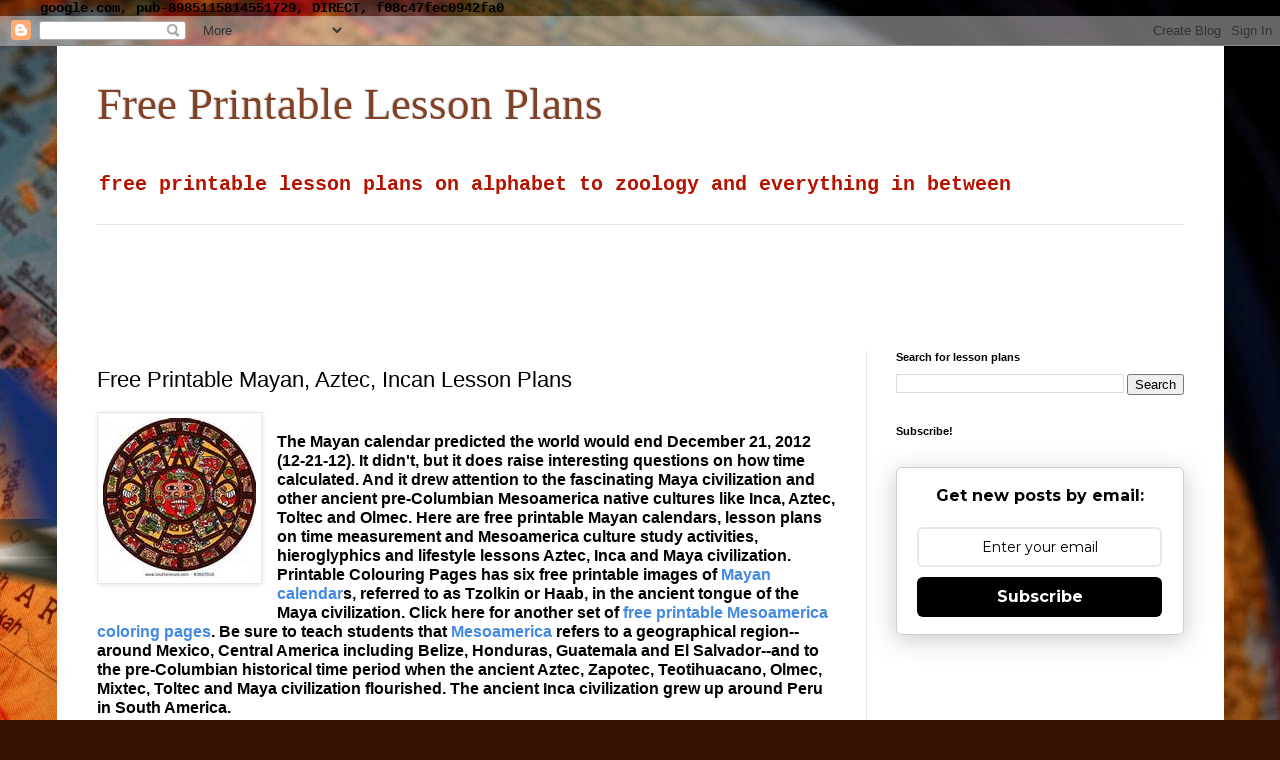

--- FILE ---
content_type: text/html; charset=UTF-8
request_url: https://www.freeprintablelessonplans.com/2013/01/free-printable-mayan-aztec-incan-lesson.html
body_size: 16592
content:
<!DOCTYPE html>
<html class='v2' dir='ltr' lang='en' xmlns='http://www.w3.org/1999/xhtml' xmlns:b='http://www.google.com/2005/gml/b' xmlns:data='http://www.google.com/2005/gml/data' xmlns:expr='http://www.google.com/2005/gml/expr'>
<head>
<link href='https://www.blogger.com/static/v1/widgets/335934321-css_bundle_v2.css' rel='stylesheet' type='text/css'/>
google.com, pub-8985115814551729, DIRECT, f08c47fec0942fa0
    <meta content='width=1100' name='viewport'/>
<meta content='text/html; charset=UTF-8' http-equiv='Content-Type'/>
<meta content='blogger' name='generator'/>
<link href='https://www.freeprintablelessonplans.com/favicon.ico' rel='icon' type='image/x-icon'/>
<link href='https://www.freeprintablelessonplans.com/2013/01/free-printable-mayan-aztec-incan-lesson.html' rel='canonical'/>
<link rel="alternate" type="application/atom+xml" title="Free Printable Lesson Plans - Atom" href="https://www.freeprintablelessonplans.com/feeds/posts/default" />
<link rel="alternate" type="application/rss+xml" title="Free Printable Lesson Plans - RSS" href="https://www.freeprintablelessonplans.com/feeds/posts/default?alt=rss" />
<link rel="service.post" type="application/atom+xml" title="Free Printable Lesson Plans - Atom" href="https://www.blogger.com/feeds/5498832810688716835/posts/default" />

<link rel="alternate" type="application/atom+xml" title="Free Printable Lesson Plans - Atom" href="https://www.freeprintablelessonplans.com/feeds/2757465262462656584/comments/default" />
<!--Can't find substitution for tag [blog.ieCssRetrofitLinks]-->
<link href='https://blogger.googleusercontent.com/img/b/R29vZ2xl/AVvXsEihT3uVqGEei4CPTkWn0ThZal-NLV0r0uE5p5W5Hvgwuk52QxYgNuAryt7MkB5iKhbTnu_Qm13WifjqSTrzyAlFXnvFd6QMUeZJwxkH5ggmGQ0AiVGcC57TvkHblkobBbYiFB52NapzpnU/s1600/th+(4).jpg' rel='image_src'/>
<meta content='https://www.freeprintablelessonplans.com/2013/01/free-printable-mayan-aztec-incan-lesson.html' property='og:url'/>
<meta content='Free Printable Mayan, Aztec, Incan Lesson Plans' property='og:title'/>
<meta content='a blog with free printable lesson plans and activities' property='og:description'/>
<meta content='https://blogger.googleusercontent.com/img/b/R29vZ2xl/AVvXsEihT3uVqGEei4CPTkWn0ThZal-NLV0r0uE5p5W5Hvgwuk52QxYgNuAryt7MkB5iKhbTnu_Qm13WifjqSTrzyAlFXnvFd6QMUeZJwxkH5ggmGQ0AiVGcC57TvkHblkobBbYiFB52NapzpnU/w1200-h630-p-k-no-nu/th+(4).jpg' property='og:image'/>
<title>Free Printable Lesson Plans: Free Printable Mayan, Aztec, Incan Lesson Plans</title>
<style id='page-skin-1' type='text/css'><!--
/*
-----------------------------------------------
Blogger Template Style
Name:     Simple
Designer: Blogger
URL:      www.blogger.com
----------------------------------------------- */
/* Variable definitions
====================
<Variable name="keycolor" description="Main Color" type="color" default="#66bbdd"/>
<Group description="Page Text" selector="body">
<Variable name="body.font" description="Font" type="font"
default="normal normal 12px Arial, Tahoma, Helvetica, FreeSans, sans-serif"/>
<Variable name="body.text.color" description="Text Color" type="color" default="#222222"/>
</Group>
<Group description="Backgrounds" selector=".body-fauxcolumns-outer">
<Variable name="body.background.color" description="Outer Background" type="color" default="#66bbdd"/>
<Variable name="content.background.color" description="Main Background" type="color" default="#ffffff"/>
<Variable name="header.background.color" description="Header Background" type="color" default="transparent"/>
</Group>
<Group description="Links" selector=".main-outer">
<Variable name="link.color" description="Link Color" type="color" default="#2288bb"/>
<Variable name="link.visited.color" description="Visited Color" type="color" default="#888888"/>
<Variable name="link.hover.color" description="Hover Color" type="color" default="#33aaff"/>
</Group>
<Group description="Blog Title" selector=".header h1">
<Variable name="header.font" description="Font" type="font"
default="normal normal 60px Arial, Tahoma, Helvetica, FreeSans, sans-serif"/>
<Variable name="header.text.color" description="Title Color" type="color" default="#3399bb" />
</Group>
<Group description="Blog Description" selector=".header .description">
<Variable name="description.text.color" description="Description Color" type="color"
default="#777777" />
</Group>
<Group description="Tabs Text" selector=".tabs-inner .widget li a">
<Variable name="tabs.font" description="Font" type="font"
default="normal normal 14px Arial, Tahoma, Helvetica, FreeSans, sans-serif"/>
<Variable name="tabs.text.color" description="Text Color" type="color" default="#999999"/>
<Variable name="tabs.selected.text.color" description="Selected Color" type="color" default="#000000"/>
</Group>
<Group description="Tabs Background" selector=".tabs-outer .PageList">
<Variable name="tabs.background.color" description="Background Color" type="color" default="#f5f5f5"/>
<Variable name="tabs.selected.background.color" description="Selected Color" type="color" default="#eeeeee"/>
</Group>
<Group description="Post Title" selector="h3.post-title, .comments h4">
<Variable name="post.title.font" description="Font" type="font"
default="normal normal 22px Arial, Tahoma, Helvetica, FreeSans, sans-serif"/>
</Group>
<Group description="Date Header" selector=".date-header">
<Variable name="date.header.color" description="Text Color" type="color"
default="#000000"/>
<Variable name="date.header.background.color" description="Background Color" type="color"
default="transparent"/>
<Variable name="date.header.font" description="Text Font" type="font"
default="normal bold 11px Arial, Tahoma, Helvetica, FreeSans, sans-serif"/>
<Variable name="date.header.padding" description="Date Header Padding" type="string" default="inherit"/>
<Variable name="date.header.letterspacing" description="Date Header Letter Spacing" type="string" default="inherit"/>
<Variable name="date.header.margin" description="Date Header Margin" type="string" default="inherit"/>
</Group>
<Group description="Post Footer" selector=".post-footer">
<Variable name="post.footer.text.color" description="Text Color" type="color" default="#666666"/>
<Variable name="post.footer.background.color" description="Background Color" type="color"
default="#f9f9f9"/>
<Variable name="post.footer.border.color" description="Shadow Color" type="color" default="#eeeeee"/>
</Group>
<Group description="Gadgets" selector="h2">
<Variable name="widget.title.font" description="Title Font" type="font"
default="normal bold 11px Arial, Tahoma, Helvetica, FreeSans, sans-serif"/>
<Variable name="widget.title.text.color" description="Title Color" type="color" default="#000000"/>
<Variable name="widget.alternate.text.color" description="Alternate Color" type="color" default="#999999"/>
</Group>
<Group description="Images" selector=".main-inner">
<Variable name="image.background.color" description="Background Color" type="color" default="#ffffff"/>
<Variable name="image.border.color" description="Border Color" type="color" default="#eeeeee"/>
<Variable name="image.text.color" description="Caption Text Color" type="color" default="#000000"/>
</Group>
<Group description="Accents" selector=".content-inner">
<Variable name="body.rule.color" description="Separator Line Color" type="color" default="#eeeeee"/>
<Variable name="tabs.border.color" description="Tabs Border Color" type="color" default="#e7e7e7"/>
</Group>
<Variable name="body.background" description="Body Background" type="background"
color="#d77c4c" default="$(color) none repeat scroll top left"/>
<Variable name="body.background.override" description="Body Background Override" type="string" default=""/>
<Variable name="body.background.gradient.cap" description="Body Gradient Cap" type="url"
default="url(https://resources.blogblog.com/blogblog/data/1kt/simple/gradients_light.png)"/>
<Variable name="body.background.gradient.tile" description="Body Gradient Tile" type="url"
default="url(https://resources.blogblog.com/blogblog/data/1kt/simple/body_gradient_tile_light.png)"/>
<Variable name="content.background.color.selector" description="Content Background Color Selector" type="string" default=".content-inner"/>
<Variable name="content.padding" description="Content Padding" type="length" default="10px" min="0" max="100px"/>
<Variable name="content.padding.horizontal" description="Content Horizontal Padding" type="length" default="10px" min="0" max="100px"/>
<Variable name="content.shadow.spread" description="Content Shadow Spread" type="length" default="40px" min="0" max="100px"/>
<Variable name="content.shadow.spread.webkit" description="Content Shadow Spread (WebKit)" type="length" default="5px" min="0" max="100px"/>
<Variable name="content.shadow.spread.ie" description="Content Shadow Spread (IE)" type="length" default="10px" min="0" max="100px"/>
<Variable name="main.border.width" description="Main Border Width" type="length" default="0" min="0" max="10px"/>
<Variable name="header.background.gradient" description="Header Gradient" type="url" default="none"/>
<Variable name="header.shadow.offset.left" description="Header Shadow Offset Left" type="length" default="-1px" min="-50px" max="50px"/>
<Variable name="header.shadow.offset.top" description="Header Shadow Offset Top" type="length" default="-1px" min="-50px" max="50px"/>
<Variable name="header.shadow.spread" description="Header Shadow Spread" type="length" default="1px" min="0" max="100px"/>
<Variable name="header.padding" description="Header Padding" type="length" default="30px" min="0" max="100px"/>
<Variable name="header.border.size" description="Header Border Size" type="length" default="1px" min="0" max="10px"/>
<Variable name="header.bottom.border.size" description="Header Bottom Border Size" type="length" default="1px" min="0" max="10px"/>
<Variable name="header.border.horizontalsize" description="Header Horizontal Border Size" type="length" default="0" min="0" max="10px"/>
<Variable name="description.text.size" description="Description Text Size" type="string" default="140%"/>
<Variable name="tabs.margin.top" description="Tabs Margin Top" type="length" default="0" min="0" max="100px"/>
<Variable name="tabs.margin.side" description="Tabs Side Margin" type="length" default="30px" min="0" max="100px"/>
<Variable name="tabs.background.gradient" description="Tabs Background Gradient" type="url"
default="url(https://resources.blogblog.com/blogblog/data/1kt/simple/gradients_light.png)"/>
<Variable name="tabs.border.width" description="Tabs Border Width" type="length" default="1px" min="0" max="10px"/>
<Variable name="tabs.bevel.border.width" description="Tabs Bevel Border Width" type="length" default="1px" min="0" max="10px"/>
<Variable name="post.margin.bottom" description="Post Bottom Margin" type="length" default="25px" min="0" max="100px"/>
<Variable name="image.border.small.size" description="Image Border Small Size" type="length" default="2px" min="0" max="10px"/>
<Variable name="image.border.large.size" description="Image Border Large Size" type="length" default="5px" min="0" max="10px"/>
<Variable name="page.width.selector" description="Page Width Selector" type="string" default=".region-inner"/>
<Variable name="page.width" description="Page Width" type="string" default="auto"/>
<Variable name="main.section.margin" description="Main Section Margin" type="length" default="15px" min="0" max="100px"/>
<Variable name="main.padding" description="Main Padding" type="length" default="15px" min="0" max="100px"/>
<Variable name="main.padding.top" description="Main Padding Top" type="length" default="30px" min="0" max="100px"/>
<Variable name="main.padding.bottom" description="Main Padding Bottom" type="length" default="30px" min="0" max="100px"/>
<Variable name="paging.background"
color="#ffffff"
description="Background of blog paging area" type="background"
default="transparent none no-repeat scroll top center"/>
<Variable name="footer.bevel" description="Bevel border length of footer" type="length" default="0" min="0" max="10px"/>
<Variable name="mobile.background.overlay" description="Mobile Background Overlay" type="string"
default="transparent none repeat scroll top left"/>
<Variable name="mobile.background.size" description="Mobile Background Size" type="string" default="auto"/>
<Variable name="mobile.button.color" description="Mobile Button Color" type="color" default="#ffffff" />
<Variable name="startSide" description="Side where text starts in blog language" type="automatic" default="left"/>
<Variable name="endSide" description="Side where text ends in blog language" type="automatic" default="right"/>
*/
/* Content
----------------------------------------------- */
body {
font: normal bold 14px 'Courier New', Courier, FreeMono, monospace;
color: #000000;
background: #331201 url(https://themes.googleusercontent.com/image?id=1r7j12KlWOZ0fjQagYaN1M8OHFiQ77QXOrYvbV2QbH6nQEufWARlBIQ89nQQ2GlW-nBGa) no-repeat fixed top center /* Credit: kickers (http://www.istockphoto.com/portfolio/kickers?platform=blogger) */;
padding: 0 40px 40px 40px;
}
html body .region-inner {
min-width: 0;
max-width: 100%;
width: auto;
}
h2 {
font-size: 22px;
}
a:link {
text-decoration:none;
color: #2288bb;
}
a:visited {
text-decoration:none;
color: #7B1FA2;
}
a:hover {
text-decoration:underline;
color: #ff800f;
}
.body-fauxcolumn-outer .fauxcolumn-inner {
background: transparent none repeat scroll top left;
_background-image: none;
}
.body-fauxcolumn-outer .cap-top {
position: absolute;
z-index: 1;
height: 400px;
width: 100%;
}
.body-fauxcolumn-outer .cap-top .cap-left {
width: 100%;
background: transparent none repeat-x scroll top left;
_background-image: none;
}
.content-outer {
-moz-box-shadow: 0 0 40px rgba(0, 0, 0, .15);
-webkit-box-shadow: 0 0 5px rgba(0, 0, 0, .15);
-goog-ms-box-shadow: 0 0 10px #333333;
box-shadow: 0 0 40px rgba(0, 0, 0, .15);
margin-bottom: 1px;
}
.content-inner {
padding: 10px 10px;
}
.content-inner {
background-color: #ffffff;
}
/* Header
----------------------------------------------- */
.header-outer {
background: #ffffff none repeat-x scroll 0 -400px;
_background-image: none;
}
.Header h1 {
font: normal normal 45px Georgia, Utopia, 'Palatino Linotype', Palatino, serif;
color: #824024;
text-shadow: -1px -1px 1px rgba(0, 0, 0, .2);
}
.Header h1 a {
color: #824024;
}
.Header .description {
font-size: 140%;
color: #B51200;
}
.header-inner .Header .titlewrapper {
padding: 22px 30px;
}
.header-inner .Header .descriptionwrapper {
padding: 0 30px;
}
/* Tabs
----------------------------------------------- */
.tabs-inner .section:first-child {
border-top: 1px solid #e7e7e7;
}
.tabs-inner .section:first-child ul {
margin-top: -1px;
border-top: 1px solid #e7e7e7;
border-left: 0 solid #e7e7e7;
border-right: 0 solid #e7e7e7;
}
.tabs-inner .widget ul {
background: #efefef url(https://resources.blogblog.com/blogblog/data/1kt/simple/gradients_light.png) repeat-x scroll 0 -800px;
_background-image: none;
border-bottom: 1px solid #e7e7e7;
margin-top: 0;
margin-left: -30px;
margin-right: -30px;
}
.tabs-inner .widget li a {
display: inline-block;
padding: .6em 1em;
font: normal normal 14px Arial, Tahoma, Helvetica, FreeSans, sans-serif;
color: #878787;
border-left: 1px solid #ffffff;
border-right: 1px solid #e7e7e7;
}
.tabs-inner .widget li:first-child a {
border-left: none;
}
.tabs-inner .widget li.selected a, .tabs-inner .widget li a:hover {
color: #000000;
background-color: #e7e7e7;
text-decoration: none;
}
/* Columns
----------------------------------------------- */
.main-outer {
border-top: 0 solid #e7e7e7;
}
.fauxcolumn-left-outer .fauxcolumn-inner {
border-right: 1px solid #e7e7e7;
}
.fauxcolumn-right-outer .fauxcolumn-inner {
border-left: 1px solid #e7e7e7;
}
/* Headings
----------------------------------------------- */
div.widget > h2,
div.widget h2.title {
margin: 0 0 1em 0;
font: normal bold 11px Arial, Tahoma, Helvetica, FreeSans, sans-serif;
color: #000000;
}
/* Widgets
----------------------------------------------- */
.widget .zippy {
color: #878787;
text-shadow: 2px 2px 1px rgba(0, 0, 0, .1);
}
.widget .popular-posts ul {
list-style: none;
}
/* Posts
----------------------------------------------- */
h2.date-header {
font: normal bold 11px Arial, Tahoma, Helvetica, FreeSans, sans-serif;
}
.date-header span {
background-color: rgba(0,0,0,0);
color: #000000;
padding: inherit;
letter-spacing: inherit;
margin: inherit;
}
.main-inner {
padding-top: 30px;
padding-bottom: 30px;
}
.main-inner .column-center-inner {
padding: 0 15px;
}
.main-inner .column-center-inner .section {
margin: 0 15px;
}
.post {
margin: 0 0 25px 0;
}
h3.post-title, .comments h4 {
font: normal normal 22px Arial, Tahoma, Helvetica, FreeSans, sans-serif;
margin: .75em 0 0;
}
.post-body {
font-size: 110%;
line-height: 1.4;
position: relative;
}
.post-body img, .post-body .tr-caption-container, .Profile img, .Image img,
.BlogList .item-thumbnail img {
padding: 2px;
background: #ffffff;
border: 1px solid #e7e7e7;
-moz-box-shadow: 1px 1px 5px rgba(0, 0, 0, .1);
-webkit-box-shadow: 1px 1px 5px rgba(0, 0, 0, .1);
box-shadow: 1px 1px 5px rgba(0, 0, 0, .1);
}
.post-body img, .post-body .tr-caption-container {
padding: 5px;
}
.post-body .tr-caption-container {
color: #000000;
}
.post-body .tr-caption-container img {
padding: 0;
background: transparent;
border: none;
-moz-box-shadow: 0 0 0 rgba(0, 0, 0, .1);
-webkit-box-shadow: 0 0 0 rgba(0, 0, 0, .1);
box-shadow: 0 0 0 rgba(0, 0, 0, .1);
}
.post-header {
margin: 0 0 1.5em;
line-height: 1.6;
font-size: 90%;
}
.post-footer {
margin: 20px -2px 0;
padding: 5px 10px;
color: #000000;
background-color: #f3f3f3;
border-bottom: 1px solid #e7e7e7;
line-height: 1.6;
font-size: 90%;
}
#comments .comment-author {
padding-top: 1.5em;
border-top: 1px solid #e7e7e7;
background-position: 0 1.5em;
}
#comments .comment-author:first-child {
padding-top: 0;
border-top: none;
}
.avatar-image-container {
margin: .2em 0 0;
}
#comments .avatar-image-container img {
border: 1px solid #e7e7e7;
}
/* Comments
----------------------------------------------- */
.comments .comments-content .icon.blog-author {
background-repeat: no-repeat;
background-image: url([data-uri]);
}
.comments .comments-content .loadmore a {
border-top: 1px solid #878787;
border-bottom: 1px solid #878787;
}
.comments .comment-thread.inline-thread {
background-color: #f3f3f3;
}
.comments .continue {
border-top: 2px solid #878787;
}
/* Accents
---------------------------------------------- */
.section-columns td.columns-cell {
border-left: 1px solid #e7e7e7;
}
.blog-pager {
background: transparent none no-repeat scroll top center;
}
.blog-pager-older-link, .home-link,
.blog-pager-newer-link {
background-color: #ffffff;
padding: 5px;
}
.footer-outer {
border-top: 0 dashed #bbbbbb;
}
/* Mobile
----------------------------------------------- */
body.mobile  {
background-size: auto;
}
.mobile .body-fauxcolumn-outer {
background: transparent none repeat scroll top left;
}
.mobile .body-fauxcolumn-outer .cap-top {
background-size: 100% auto;
}
.mobile .content-outer {
-webkit-box-shadow: 0 0 3px rgba(0, 0, 0, .15);
box-shadow: 0 0 3px rgba(0, 0, 0, .15);
}
.mobile .tabs-inner .widget ul {
margin-left: 0;
margin-right: 0;
}
.mobile .post {
margin: 0;
}
.mobile .main-inner .column-center-inner .section {
margin: 0;
}
.mobile .date-header span {
padding: 0.1em 10px;
margin: 0 -10px;
}
.mobile h3.post-title {
margin: 0;
}
.mobile .blog-pager {
background: transparent none no-repeat scroll top center;
}
.mobile .footer-outer {
border-top: none;
}
.mobile .main-inner, .mobile .footer-inner {
background-color: #ffffff;
}
.mobile-index-contents {
color: #000000;
}
.mobile-link-button {
background-color: #2288bb;
}
.mobile-link-button a:link, .mobile-link-button a:visited {
color: #ffffff;
}
.mobile .tabs-inner .section:first-child {
border-top: none;
}
.mobile .tabs-inner .PageList .widget-content {
background-color: #e7e7e7;
color: #000000;
border-top: 1px solid #e7e7e7;
border-bottom: 1px solid #e7e7e7;
}
.mobile .tabs-inner .PageList .widget-content .pagelist-arrow {
border-left: 1px solid #e7e7e7;
}

--></style>
<style id='template-skin-1' type='text/css'><!--
body {
min-width: 1167px;
}
.content-outer, .content-fauxcolumn-outer, .region-inner {
min-width: 1167px;
max-width: 1167px;
_width: 1167px;
}
.main-inner .columns {
padding-left: 0;
padding-right: 348px;
}
.main-inner .fauxcolumn-center-outer {
left: 0;
right: 348px;
/* IE6 does not respect left and right together */
_width: expression(this.parentNode.offsetWidth -
parseInt("0") -
parseInt("348px") + 'px');
}
.main-inner .fauxcolumn-left-outer {
width: 0;
}
.main-inner .fauxcolumn-right-outer {
width: 348px;
}
.main-inner .column-left-outer {
width: 0;
right: 100%;
margin-left: -0;
}
.main-inner .column-right-outer {
width: 348px;
margin-right: -348px;
}
#layout {
min-width: 0;
}
#layout .content-outer {
min-width: 0;
width: 800px;
}
#layout .region-inner {
min-width: 0;
width: auto;
}
body#layout div.add_widget {
padding: 8px;
}
body#layout div.add_widget a {
margin-left: 32px;
}
--></style>
<style>
    body {background-image:url(https\:\/\/themes.googleusercontent.com\/image?id=1r7j12KlWOZ0fjQagYaN1M8OHFiQ77QXOrYvbV2QbH6nQEufWARlBIQ89nQQ2GlW-nBGa);}
    
@media (max-width: 200px) { body {background-image:url(https\:\/\/themes.googleusercontent.com\/image?id=1r7j12KlWOZ0fjQagYaN1M8OHFiQ77QXOrYvbV2QbH6nQEufWARlBIQ89nQQ2GlW-nBGa&options=w200);}}
@media (max-width: 400px) and (min-width: 201px) { body {background-image:url(https\:\/\/themes.googleusercontent.com\/image?id=1r7j12KlWOZ0fjQagYaN1M8OHFiQ77QXOrYvbV2QbH6nQEufWARlBIQ89nQQ2GlW-nBGa&options=w400);}}
@media (max-width: 800px) and (min-width: 401px) { body {background-image:url(https\:\/\/themes.googleusercontent.com\/image?id=1r7j12KlWOZ0fjQagYaN1M8OHFiQ77QXOrYvbV2QbH6nQEufWARlBIQ89nQQ2GlW-nBGa&options=w800);}}
@media (max-width: 1200px) and (min-width: 801px) { body {background-image:url(https\:\/\/themes.googleusercontent.com\/image?id=1r7j12KlWOZ0fjQagYaN1M8OHFiQ77QXOrYvbV2QbH6nQEufWARlBIQ89nQQ2GlW-nBGa&options=w1200);}}
/* Last tag covers anything over one higher than the previous max-size cap. */
@media (min-width: 1201px) { body {background-image:url(https\:\/\/themes.googleusercontent.com\/image?id=1r7j12KlWOZ0fjQagYaN1M8OHFiQ77QXOrYvbV2QbH6nQEufWARlBIQ89nQQ2GlW-nBGa&options=w1600);}}
  </style>
<link href='https://www.blogger.com/dyn-css/authorization.css?targetBlogID=5498832810688716835&amp;zx=cae61774-deca-421f-86da-5d36258564f4' media='none' onload='if(media!=&#39;all&#39;)media=&#39;all&#39;' rel='stylesheet'/><noscript><link href='https://www.blogger.com/dyn-css/authorization.css?targetBlogID=5498832810688716835&amp;zx=cae61774-deca-421f-86da-5d36258564f4' rel='stylesheet'/></noscript>
<meta name='google-adsense-platform-account' content='ca-host-pub-1556223355139109'/>
<meta name='google-adsense-platform-domain' content='blogspot.com'/>

<!-- data-ad-client=ca-pub-8985115814551729 -->

</head>
<body class='loading'>
<div class='navbar section' id='navbar' name='Navbar'><div class='widget Navbar' data-version='1' id='Navbar1'><script type="text/javascript">
    function setAttributeOnload(object, attribute, val) {
      if(window.addEventListener) {
        window.addEventListener('load',
          function(){ object[attribute] = val; }, false);
      } else {
        window.attachEvent('onload', function(){ object[attribute] = val; });
      }
    }
  </script>
<div id="navbar-iframe-container"></div>
<script type="text/javascript" src="https://apis.google.com/js/platform.js"></script>
<script type="text/javascript">
      gapi.load("gapi.iframes:gapi.iframes.style.bubble", function() {
        if (gapi.iframes && gapi.iframes.getContext) {
          gapi.iframes.getContext().openChild({
              url: 'https://www.blogger.com/navbar/5498832810688716835?po\x3d2757465262462656584\x26origin\x3dhttps://www.freeprintablelessonplans.com',
              where: document.getElementById("navbar-iframe-container"),
              id: "navbar-iframe"
          });
        }
      });
    </script><script type="text/javascript">
(function() {
var script = document.createElement('script');
script.type = 'text/javascript';
script.src = '//pagead2.googlesyndication.com/pagead/js/google_top_exp.js';
var head = document.getElementsByTagName('head')[0];
if (head) {
head.appendChild(script);
}})();
</script>
</div></div>
<div class='body-fauxcolumns'>
<div class='fauxcolumn-outer body-fauxcolumn-outer'>
<div class='cap-top'>
<div class='cap-left'></div>
<div class='cap-right'></div>
</div>
<div class='fauxborder-left'>
<div class='fauxborder-right'></div>
<div class='fauxcolumn-inner'>
</div>
</div>
<div class='cap-bottom'>
<div class='cap-left'></div>
<div class='cap-right'></div>
</div>
</div>
</div>
<div class='content'>
<div class='content-fauxcolumns'>
<div class='fauxcolumn-outer content-fauxcolumn-outer'>
<div class='cap-top'>
<div class='cap-left'></div>
<div class='cap-right'></div>
</div>
<div class='fauxborder-left'>
<div class='fauxborder-right'></div>
<div class='fauxcolumn-inner'>
</div>
</div>
<div class='cap-bottom'>
<div class='cap-left'></div>
<div class='cap-right'></div>
</div>
</div>
</div>
<div class='content-outer'>
<div class='content-cap-top cap-top'>
<div class='cap-left'></div>
<div class='cap-right'></div>
</div>
<div class='fauxborder-left content-fauxborder-left'>
<div class='fauxborder-right content-fauxborder-right'></div>
<div class='content-inner'>
<header>
<div class='header-outer'>
<div class='header-cap-top cap-top'>
<div class='cap-left'></div>
<div class='cap-right'></div>
</div>
<div class='fauxborder-left header-fauxborder-left'>
<div class='fauxborder-right header-fauxborder-right'></div>
<div class='region-inner header-inner'>
<div class='header section' id='header' name='Header'><div class='widget Header' data-version='1' id='Header1'>
<div id='header-inner'>
<div class='titlewrapper'>
<h1 class='title'>
<a href='https://www.freeprintablelessonplans.com/'>
Free Printable Lesson Plans
</a>
</h1>
</div>
<div class='descriptionwrapper'>
<p class='description'><span>free printable lesson plans on alphabet to zoology and everything in between</span></p>
</div>
</div>
</div></div>
</div>
</div>
<div class='header-cap-bottom cap-bottom'>
<div class='cap-left'></div>
<div class='cap-right'></div>
</div>
</div>
</header>
<div class='tabs-outer'>
<div class='tabs-cap-top cap-top'>
<div class='cap-left'></div>
<div class='cap-right'></div>
</div>
<div class='fauxborder-left tabs-fauxborder-left'>
<div class='fauxborder-right tabs-fauxborder-right'></div>
<div class='region-inner tabs-inner'>
<div class='tabs section' id='crosscol' name='Cross-Column'><div class='widget AdSense' data-version='1' id='AdSense1'>
<div class='widget-content'>
<script type="text/javascript">
    google_ad_client = "ca-pub-8985115814551729";
    google_ad_host = "ca-host-pub-1556223355139109";
    google_ad_slot = "3796444436";
    google_ad_width = 970;
    google_ad_height = 90;
</script>
<!-- freeprintablelessonplans_crosscol_AdSense1_970x90_as -->
<script type="text/javascript"
src="https://pagead2.googlesyndication.com/pagead/show_ads.js">
</script>
<div class='clear'></div>
</div>
</div></div>
<div class='tabs no-items section' id='crosscol-overflow' name='Cross-Column 2'></div>
</div>
</div>
<div class='tabs-cap-bottom cap-bottom'>
<div class='cap-left'></div>
<div class='cap-right'></div>
</div>
</div>
<div class='main-outer'>
<div class='main-cap-top cap-top'>
<div class='cap-left'></div>
<div class='cap-right'></div>
</div>
<div class='fauxborder-left main-fauxborder-left'>
<div class='fauxborder-right main-fauxborder-right'></div>
<div class='region-inner main-inner'>
<div class='columns fauxcolumns'>
<div class='fauxcolumn-outer fauxcolumn-center-outer'>
<div class='cap-top'>
<div class='cap-left'></div>
<div class='cap-right'></div>
</div>
<div class='fauxborder-left'>
<div class='fauxborder-right'></div>
<div class='fauxcolumn-inner'>
</div>
</div>
<div class='cap-bottom'>
<div class='cap-left'></div>
<div class='cap-right'></div>
</div>
</div>
<div class='fauxcolumn-outer fauxcolumn-left-outer'>
<div class='cap-top'>
<div class='cap-left'></div>
<div class='cap-right'></div>
</div>
<div class='fauxborder-left'>
<div class='fauxborder-right'></div>
<div class='fauxcolumn-inner'>
</div>
</div>
<div class='cap-bottom'>
<div class='cap-left'></div>
<div class='cap-right'></div>
</div>
</div>
<div class='fauxcolumn-outer fauxcolumn-right-outer'>
<div class='cap-top'>
<div class='cap-left'></div>
<div class='cap-right'></div>
</div>
<div class='fauxborder-left'>
<div class='fauxborder-right'></div>
<div class='fauxcolumn-inner'>
</div>
</div>
<div class='cap-bottom'>
<div class='cap-left'></div>
<div class='cap-right'></div>
</div>
</div>
<!-- corrects IE6 width calculation -->
<div class='columns-inner'>
<div class='column-center-outer'>
<div class='column-center-inner'>
<div class='main section' id='main' name='Main'><div class='widget Blog' data-version='1' id='Blog1'>
<div class='blog-posts hfeed'>

          <div class="date-outer">
        

          <div class="date-posts">
        
<div class='post-outer'>
<div class='post hentry uncustomized-post-template' itemprop='blogPost' itemscope='itemscope' itemtype='http://schema.org/BlogPosting'>
<meta content='https://blogger.googleusercontent.com/img/b/R29vZ2xl/AVvXsEihT3uVqGEei4CPTkWn0ThZal-NLV0r0uE5p5W5Hvgwuk52QxYgNuAryt7MkB5iKhbTnu_Qm13WifjqSTrzyAlFXnvFd6QMUeZJwxkH5ggmGQ0AiVGcC57TvkHblkobBbYiFB52NapzpnU/s1600/th+(4).jpg' itemprop='image_url'/>
<meta content='5498832810688716835' itemprop='blogId'/>
<meta content='2757465262462656584' itemprop='postId'/>
<a name='2757465262462656584'></a>
<h3 class='post-title entry-title' itemprop='name'>
Free Printable Mayan, Aztec, Incan Lesson Plans
</h3>
<div class='post-header'>
<div class='post-header-line-1'></div>
</div>
<div class='post-body entry-content' id='post-body-2757465262462656584' itemprop='description articleBody'>
<div dir="ltr" style="text-align: left;" trbidi="on">
<a href="https://blogger.googleusercontent.com/img/b/R29vZ2xl/AVvXsEihT3uVqGEei4CPTkWn0ThZal-NLV0r0uE5p5W5Hvgwuk52QxYgNuAryt7MkB5iKhbTnu_Qm13WifjqSTrzyAlFXnvFd6QMUeZJwxkH5ggmGQ0AiVGcC57TvkHblkobBbYiFB52NapzpnU/s1600/th+(4).jpg" imageanchor="1" style="clear: left; float: left; margin-bottom: 1em; margin-right: 1em;"><img border="0" src="https://blogger.googleusercontent.com/img/b/R29vZ2xl/AVvXsEihT3uVqGEei4CPTkWn0ThZal-NLV0r0uE5p5W5Hvgwuk52QxYgNuAryt7MkB5iKhbTnu_Qm13WifjqSTrzyAlFXnvFd6QMUeZJwxkH5ggmGQ0AiVGcC57TvkHblkobBbYiFB52NapzpnU/s1600/th+(4).jpg" /></a><br />
<div class="MsoNormal" style="background: white; line-height: normal; mso-margin-bottom-alt: auto; mso-margin-top-alt: auto;">
<span style="font-family: Arial, sans-serif; font-size: 12pt;">The
Mayan calendar predicted the world would end December 21, 2012 (12-21-12). It
didn't, but it does raise interesting questions on how time calculated. And it
drew attention to the fascinating Maya civilization and other ancient
pre-Columbian Mesoamerica native cultures like Inca, Aztec, Toltec and Olmec.
Here are free printable Mayan calendars, lesson plans on time measurement and
Mesoamerica culture study activities, hieroglyphics and lifestyle lessons
Aztec, Inca and Maya civilization.<o:p></o:p></span></div>
<div class="MsoNormal" style="background: white; line-height: normal; mso-margin-bottom-alt: auto; mso-margin-top-alt: auto;">
<span style="font-family: Arial, sans-serif; font-size: 12pt;">Printable
Colouring Pages has six free printable images of&nbsp;</span><a href="http://printablecolouringpages.co.uk/?s=mayan%20calendar" target="_blank"><b><span style="color: #4489e3; font-family: &quot;Arial&quot;,&quot;sans-serif&quot;; font-size: 12.0pt; mso-fareast-font-family: &quot;Times New Roman&quot;;">Mayan calendar</span></b></a><span style="font-family: Arial, sans-serif; font-size: 12pt;">s, referred to as Tzolkin or Haab, in the
ancient tongue of the Maya civilization. Click here for another set of&nbsp;</span><a href="http://printablecolouringpages.co.uk/?s=mayan%20calendar&amp;page=1" target="_blank"><b><span style="color: #4489e3; font-family: &quot;Arial&quot;,&quot;sans-serif&quot;; font-size: 12.0pt; mso-fareast-font-family: &quot;Times New Roman&quot;;">free printable
Mesoamerica coloring pages</span></b></a><span style="font-family: Arial, sans-serif; font-size: 12pt;">. Be sure to teach students that&nbsp;</span><a href="http://gomexico.about.com/od/ancientsites/g/mesoamerica.htm" target="_blank"><b><span style="color: #4489e3; font-family: &quot;Arial&quot;,&quot;sans-serif&quot;; font-size: 12.0pt; mso-fareast-font-family: &quot;Times New Roman&quot;;">Mesoamerica</span></b><b><span style="color: #4489e3; font-family: &quot;Arial&quot;,&quot;sans-serif&quot;; font-size: 12.0pt; mso-fareast-font-family: &quot;Times New Roman&quot;; text-decoration: none; text-underline: none;">&nbsp;</span></b></a><span style="font-family: Arial, sans-serif; font-size: 12pt;">refers to a geographical region--around Mexico,
Central America including Belize, Honduras, Guatemala and El Salvador--and to
the pre-Columbian historical time period when the ancient Aztec, Zapotec,
Teotihuacano, Olmec, Mixtec, Toltec and Maya civilization flourished. The
ancient Inca civilization grew up around Peru in South America.<o:p></o:p></span></div>
<div class="MsoNormal" style="background: white; line-height: normal; mso-margin-bottom-alt: auto; mso-margin-top-alt: auto;">
<span style="font-family: Arial, sans-serif; font-size: 12pt;">How-to-Draw
has&nbsp;</span><a href="http://how.to-draw.co.uk/?s=mayan%20calendar" target="_blank"><b><span style="color: #4489e3; font-family: &quot;Arial&quot;,&quot;sans-serif&quot;; font-size: 12.0pt; mso-fareast-font-family: &quot;Times New Roman&quot;;">free printable Mayan
calendar</span></b></a><span style="font-family: Arial, sans-serif; font-size: 12pt;">s. Words for each symbol
listed near Mayan calendars. Here's a&nbsp;</span><a href="http://people.howstuffworks.com/mayan-calendar.htm" target="_blank"><b><span style="color: #4489e3; font-family: &quot;Arial&quot;,&quot;sans-serif&quot;; font-size: 12.0pt; mso-fareast-font-family: &quot;Times New Roman&quot;;">free printable decoder tools for Mayan
calendar</span></b></a><span style="font-family: Arial, sans-serif; font-size: 12pt;">s. Click here for&nbsp;</span><a href="http://www.oncoloring.com/mayas-mayan-civilization-coloring-pages.html" target="_blank"><b><span style="color: #4489e3; font-family: &quot;Arial&quot;,&quot;sans-serif&quot;; font-size: 12.0pt; mso-fareast-font-family: &quot;Times New Roman&quot;;">free printable Maya
civilization coloring pages</span></b></a><span style="font-family: Arial, sans-serif; font-size: 12pt;">. Here are more&nbsp;</span><a href="http://people.howstuffworks.com/mayan-calendar1.htm" target="_blank"><b><span style="color: #4489e3; font-family: &quot;Arial&quot;,&quot;sans-serif&quot;; font-size: 12.0pt; mso-fareast-font-family: &quot;Times New Roman&quot;;">math lessons</span></b></a><span style="font-family: Arial, sans-serif; font-size: 12pt;">&nbsp;based on the Mayan calendar. Here are
lesson plans on the 20 day cycle of the Tzolkin or Mayan calendars, with
inscriptions and codec hieroglyphics (picture symbols) used in the&nbsp;<a href="https://en.wikipedia.org/wiki/Tzolk%27in" target="_blank"><b><span style="color: #4489e3;">Tzolkin calendar</span></b></a>, plus names and
translations from modern Yucatec, classic Maya and English. Here are free
printable math lessons, calendar converters and hieroglyphics from the
solar&nbsp;<a href="https://en.wikipedia.org/wiki/Haab%27" target="_blank"><b><span style="color: #4489e3;">Haab Mayan calendars.</span></b></a><o:p></o:p></span></div>
<div class="MsoNormal" style="background: white; line-height: normal; mso-margin-bottom-alt: auto; mso-margin-top-alt: auto;">
<span style="font-family: Arial, sans-serif; font-size: 12pt;">Edupics
has&nbsp;</span><a href="http://www.edupics.com/coloring-pages-aztecs-c336.html" target="_blank"><b><span style="color: #4489e3; font-family: &quot;Arial&quot;,&quot;sans-serif&quot;; font-size: 12.0pt; mso-fareast-font-family: &quot;Times New Roman&quot;;">free printable
coloring pages</span></b><b><span style="color: #4489e3; font-family: &quot;Arial&quot;,&quot;sans-serif&quot;; font-size: 12.0pt; mso-fareast-font-family: &quot;Times New Roman&quot;; text-decoration: none; text-underline: none;">&nbsp;</span></b></a><span style="font-family: Arial, sans-serif; font-size: 12pt;">from the pre-Columbian Mesoamerica Aztec, Inca and Maya
civilization. Look for pictures of famous pre-Columbian works of art,
hieroglyphics and ancient religious sites of Machu Picchu, Tenochtitlan
and&nbsp;<a href="http://www.chichenitza.com/" target="_blank"><b><span style="color: #4489e3;">Chichen Itza</span></b></a>&nbsp;or the Temple of
Kukulkan (now listed in the new revised wonders of the world). Check out these
links for free</span><a href="http://www.yeggi.com/q/chichen+itza/?s=tt" target="_blank"><b><span style="color: #4489e3; font-family: &quot;Arial&quot;,&quot;sans-serif&quot;; font-size: 12.0pt; mso-fareast-font-family: &quot;Times New Roman&quot;; text-decoration: none; text-underline: none;">&nbsp;</span></b><b><span style="color: #4489e3; font-family: &quot;Arial&quot;,&quot;sans-serif&quot;; font-size: 12.0pt; mso-fareast-font-family: &quot;Times New Roman&quot;;">printable paper models of Chichen Itza</span></b></a><span style="font-family: Arial, sans-serif; font-size: 12pt;">&nbsp;and&nbsp;</span><a href="http://www.yeggi.com/q/machu+picchu/" target="_blank"><b><span style="color: #4489e3; font-family: &quot;Arial&quot;,&quot;sans-serif&quot;; font-size: 12.0pt; mso-fareast-font-family: &quot;Times New Roman&quot;;">Machu Picchu</span></b></a><span style="font-family: Arial, sans-serif; font-size: 12pt;">&nbsp;and&nbsp;</span><a href="http://www.yeggi.com/q/tenochtitlan/" target="_blank"><b><span style="color: #4489e3; font-family: &quot;Arial&quot;,&quot;sans-serif&quot;; font-size: 12.0pt; mso-fareast-font-family: &quot;Times New Roman&quot;;">Tenochtitlan</span></b></a><span style="font-family: Arial, sans-serif; font-size: 12pt;">.<o:p></o:p></span></div>
<div class="MsoNormal" style="background: white; line-height: normal; mso-margin-bottom-alt: auto; mso-margin-top-alt: auto;">
<span style="font-family: Arial, sans-serif; font-size: 12pt;">Here
are lesson plans on the&nbsp;</span><a href="http://lesannberry.com/2012/02/the-wonders-of-ancient-mesoamerica.html" target="_blank"><b><span style="color: #4489e3; font-family: &quot;Arial&quot;,&quot;sans-serif&quot;; font-size: 12.0pt; mso-fareast-font-family: &quot;Times New Roman&quot;;">monolithic Olmec heads</span></b><b><span style="color: #4489e3; font-family: &quot;Arial&quot;,&quot;sans-serif&quot;; font-size: 12.0pt; mso-fareast-font-family: &quot;Times New Roman&quot;; text-decoration: none; text-underline: none;">&nbsp;</span></b></a><span style="font-family: Arial, sans-serif; font-size: 12pt;">and Toltec statues. Here's a free printable
161-page booklet of&nbsp;</span><a href="http://www.mesoweb.com/resources/handbook/WH2010.pdf" target="_blank"><b><span style="color: #4489e3; font-family: &quot;Arial&quot;,&quot;sans-serif&quot;; font-size: 12.0pt; mso-fareast-font-family: &quot;Times New Roman&quot;;">pre-Columbian Mesoamerica lesson plans</span></b><b><span style="color: #4489e3; font-family: &quot;Arial&quot;,&quot;sans-serif&quot;; font-size: 12.0pt; mso-fareast-font-family: &quot;Times New Roman&quot;; text-decoration: none; text-underline: none;">&nbsp;</span></b></a><span style="font-family: Arial, sans-serif; font-size: 12pt;">on the Maya civilization. J.Q.Jacobs gives a
detailed descriptions of the Haab and&nbsp;<a href="http://www.jqjacobs.net/mesoamerica/meso_astro.html" target="_blank"><b><span style="color: #4489e3;">Tzolkin Mayan calendar</span></b></a>&nbsp;along with
images of their codices and instructions for use.<o:p></o:p></span></div>
<div class="MsoNormal" style="line-height: normal; margin-bottom: .0001pt; margin-bottom: 0in; mso-outline-level: 2;">
<br /></div>
<div class="MsoNormal" style="line-height: normal; margin-bottom: 3.75pt;">
<br /></div>
</div>
<div style='clear: both;'></div>
</div>
<div class='post-footer'>
<div class='post-footer-line post-footer-line-1'>
<span class='post-author vcard'>
</span>
<span class='post-timestamp'>
</span>
<span class='post-comment-link'>
</span>
<span class='post-icons'>
<span class='item-action'>
<a href='https://www.blogger.com/email-post/5498832810688716835/2757465262462656584' title='Email Post'>
<img alt='' class='icon-action' height='13' src='https://resources.blogblog.com/img/icon18_email.gif' width='18'/>
</a>
</span>
<span class='item-control blog-admin pid-1088253203'>
<a href='https://www.blogger.com/post-edit.g?blogID=5498832810688716835&postID=2757465262462656584&from=pencil' title='Edit Post'>
<img alt='' class='icon-action' height='18' src='https://resources.blogblog.com/img/icon18_edit_allbkg.gif' width='18'/>
</a>
</span>
</span>
<div class='post-share-buttons goog-inline-block'>
<a class='goog-inline-block share-button sb-email' href='https://www.blogger.com/share-post.g?blogID=5498832810688716835&postID=2757465262462656584&target=email' target='_blank' title='Email This'><span class='share-button-link-text'>Email This</span></a><a class='goog-inline-block share-button sb-blog' href='https://www.blogger.com/share-post.g?blogID=5498832810688716835&postID=2757465262462656584&target=blog' onclick='window.open(this.href, "_blank", "height=270,width=475"); return false;' target='_blank' title='BlogThis!'><span class='share-button-link-text'>BlogThis!</span></a><a class='goog-inline-block share-button sb-twitter' href='https://www.blogger.com/share-post.g?blogID=5498832810688716835&postID=2757465262462656584&target=twitter' target='_blank' title='Share to X'><span class='share-button-link-text'>Share to X</span></a><a class='goog-inline-block share-button sb-facebook' href='https://www.blogger.com/share-post.g?blogID=5498832810688716835&postID=2757465262462656584&target=facebook' onclick='window.open(this.href, "_blank", "height=430,width=640"); return false;' target='_blank' title='Share to Facebook'><span class='share-button-link-text'>Share to Facebook</span></a><a class='goog-inline-block share-button sb-pinterest' href='https://www.blogger.com/share-post.g?blogID=5498832810688716835&postID=2757465262462656584&target=pinterest' target='_blank' title='Share to Pinterest'><span class='share-button-link-text'>Share to Pinterest</span></a>
</div>
</div>
<div class='post-footer-line post-footer-line-2'>
<span class='post-labels'>
Labels:
<a href='https://www.freeprintablelessonplans.com/search/label/activities' rel='tag'>activities</a>,
<a href='https://www.freeprintablelessonplans.com/search/label/ancient' rel='tag'>ancient</a>,
<a href='https://www.freeprintablelessonplans.com/search/label/Aztec' rel='tag'>Aztec</a>,
<a href='https://www.freeprintablelessonplans.com/search/label/calendar' rel='tag'>calendar</a>,
<a href='https://www.freeprintablelessonplans.com/search/label/civilization' rel='tag'>civilization</a>,
<a href='https://www.freeprintablelessonplans.com/search/label/crafts' rel='tag'>crafts</a>,
<a href='https://www.freeprintablelessonplans.com/search/label/games' rel='tag'>games</a>,
<a href='https://www.freeprintablelessonplans.com/search/label/history' rel='tag'>history</a>,
<a href='https://www.freeprintablelessonplans.com/search/label/Inca' rel='tag'>Inca</a>,
<a href='https://www.freeprintablelessonplans.com/search/label/indian' rel='tag'>indian</a>,
<a href='https://www.freeprintablelessonplans.com/search/label/Mayan' rel='tag'>Mayan</a>,
<a href='https://www.freeprintablelessonplans.com/search/label/mesoamerica' rel='tag'>mesoamerica</a>,
<a href='https://www.freeprintablelessonplans.com/search/label/native%20american' rel='tag'>native american</a>,
<a href='https://www.freeprintablelessonplans.com/search/label/precolumbian' rel='tag'>precolumbian</a>,
<a href='https://www.freeprintablelessonplans.com/search/label/printables' rel='tag'>printables</a>,
<a href='https://www.freeprintablelessonplans.com/search/label/worksheets' rel='tag'>worksheets</a>
</span>
</div>
<div class='post-footer-line post-footer-line-3'>
<span class='post-location'>
</span>
</div>
</div>
</div>
<div class='comments' id='comments'>
<a name='comments'></a>
</div>
</div>
<div class='inline-ad'>
</div>

        </div></div>
      
</div>
<div class='blog-pager' id='blog-pager'>
<span id='blog-pager-newer-link'>
<a class='blog-pager-newer-link' href='https://www.freeprintablelessonplans.com/2013/01/free-printable-pagan-holiday-craft.html' id='Blog1_blog-pager-newer-link' title='Newer Post'>Newer Post</a>
</span>
<span id='blog-pager-older-link'>
<a class='blog-pager-older-link' href='https://www.freeprintablelessonplans.com/2012/12/free-printable-folded-paper-christmas.html' id='Blog1_blog-pager-older-link' title='Older Post'>Older Post</a>
</span>
<a class='home-link' href='https://www.freeprintablelessonplans.com/'>Home</a>
</div>
<div class='clear'></div>
<div class='post-feeds'>
</div>
</div><div class='widget HTML' data-version='1' id='HTML4'>
<div class='widget-content'>
<input type="hidden" name="IL_IN_TAG" value="2"/>
</div>
<div class='clear'></div>
</div></div>
</div>
</div>
<div class='column-left-outer'>
<div class='column-left-inner'>
<aside>
</aside>
</div>
</div>
<div class='column-right-outer'>
<div class='column-right-inner'>
<aside>
<div class='sidebar section' id='sidebar-right-1'><div class='widget BlogSearch' data-version='1' id='BlogSearch1'>
<h2 class='title'>Search for lesson plans</h2>
<div class='widget-content'>
<div id='BlogSearch1_form'>
<form action='https://www.freeprintablelessonplans.com/search' class='gsc-search-box' target='_top'>
<table cellpadding='0' cellspacing='0' class='gsc-search-box'>
<tbody>
<tr>
<td class='gsc-input'>
<input autocomplete='off' class='gsc-input' name='q' size='10' title='search' type='text' value=''/>
</td>
<td class='gsc-search-button'>
<input class='gsc-search-button' title='search' type='submit' value='Search'/>
</td>
</tr>
</tbody>
</table>
</form>
</div>
</div>
<div class='clear'></div>
</div><div class='widget HTML' data-version='1' id='HTML1'>
<h2 class='title'>Subscribe!</h2>
<div class='widget-content'>
<style>@import url('https://fonts.googleapis.com/css?family=Montserrat:700');@import url('https://fonts.googleapis.com/css?family=Montserrat:400');
.form-preview {
  display: flex;
  flex-direction: column;
  justify-content: center;
  margin-top: 30px;
  padding: clamp(17px, 5%, 40px) clamp(17px, 7%, 50px);
  max-width: none;
  border-radius: 6px;
  box-shadow: 0 5px 25px rgba(34, 60, 47, 0.25);
}
.form-preview,
.form-preview *{
  box-sizing: border-box;
}
.form-preview .preview-heading {
  width: 100%;
}
.form-preview .preview-heading h5{
  margin-top: 0;
  margin-bottom: 0;
}
.form-preview .preview-input-field {
  margin-top: 20px;
  width: 100%;
}
.form-preview .preview-input-field input {
  width: 100%;
  height: 40px;
  border-radius: 6px;
  border: 2px solid #e9e8e8;
  background-color: #fff;
  outline: none;
}
.form-preview .preview-input-field input {
  color: #000000;
  font-family: "Montserrat";
  font-size: 14px;
  font-weight: 400;
  line-height: 20px;
  text-align: center;
}
.form-preview .preview-input-field input::placeholder {
  color: #000000;
  opacity: 1;
}

.form-preview .preview-input-field input:-ms-input-placeholder {
  color: #000000;
}

.form-preview .preview-input-field input::-ms-input-placeholder {
  color: #000000;
}
.form-preview .preview-submit-button {
  margin-top: 10px;
  width: 100%;
}
.form-preview .preview-submit-button button {
  width: 100%;
  height: 40px;
  border: 0;
  border-radius: 6px;
  line-height: 0px;
}
.form-preview .preview-submit-button button:hover {
  cursor: pointer;
}
</style><form data-v-3a89cb67="" action="https://api.follow.it/subscription-form/[base64]/8" method="post"><div data-v-3a89cb67="" class="form-preview" style="background-color: rgb(255, 255, 255); border-style: solid; border-width: 1px; border-color: rgb(204, 204, 204); position: relative;"><div data-v-3a89cb67="" class="preview-heading"><h5 data-v-3a89cb67="" style="text-transform: none !important; font-family: Montserrat; font-weight: bold; color: rgb(0, 0, 0); font-size: 16px; text-align: center;">Get new posts by email:</h5></div> <div data-v-3a89cb67="" class="preview-input-field"><input data-v-3a89cb67="" type="email" name="email" required="required" placeholder="Enter your email" spellcheck="false" style="text-transform: none !important; font-family: Montserrat; font-weight: normal; color: rgb(0, 0, 0); font-size: 14px; text-align: center; background-color: rgb(255, 255, 255);" /></div> <div data-v-3a89cb67="" class="preview-submit-button"><button data-v-3a89cb67="" type="submit" style="text-transform: none !important; font-family: Montserrat; font-weight: bold; color: rgb(255, 255, 255); font-size: 16px; text-align: center; background-color: rgb(0, 0, 0);">Subscribe</button></div></div></form>
</div>
<div class='clear'></div>
</div><div class='widget AdSense' data-version='1' id='AdSense2'>
<div class='widget-content'>
<script type="text/javascript">
    google_ad_client = "ca-pub-8985115814551729";
    google_ad_host = "ca-host-pub-1556223355139109";
    google_ad_slot = "7613767492";
    google_ad_width = 300;
    google_ad_height = 600;
</script>
<!-- freeprintablelessonplans_sidebar-right-1_AdSense2_300x600_as -->
<script type="text/javascript"
src="https://pagead2.googlesyndication.com/pagead/show_ads.js">
</script>
<div class='clear'></div>
</div>
</div><div class='widget PopularPosts' data-version='1' id='PopularPosts2'>
<h2>Popular Posts</h2>
<div class='widget-content popular-posts'>
<ul>
<li>
<div class='item-thumbnail-only'>
<div class='item-thumbnail'>
<a href='https://www.freeprintablelessonplans.com/2010/09/free-printable-felt-board-story.html' target='_blank'>
<img alt='' border='0' src='https://blogger.googleusercontent.com/img/b/R29vZ2xl/AVvXsEjniiJxR7Vp42rxejlA6h-VdeJl5GMihrRo2TM90urksBU0npKAQH8EConKZYGIACTnZujgqH-pgbMt4ZhDTMvXigLasvKqM6in_2NPc12cf99NUP2UFEzLs5AVrr6EeKhWsZZS0FdwpQk/w72-h72-p-k-no-nu/XF1XCALF7SH2CA8KTOFECAXTHOIGCA2YI2OSCAPEVBCCCA53WWCJCABEYQCMCARWAGOACA3RAIO1CAGJXT8GCAZ0AQPXCA1A7QLGCAKAFW3BCAOFH86FCA3SP7ZGCA95SMQHCA766MH1CAUV0ESC.jpg'/>
</a>
</div>
<div class='item-title'><a href='https://www.freeprintablelessonplans.com/2010/09/free-printable-felt-board-story.html'>Free Printable Felt Board Story Patterns</a></div>
</div>
<div style='clear: both;'></div>
</li>
<li>
<div class='item-thumbnail-only'>
<div class='item-thumbnail'>
<a href='https://www.freeprintablelessonplans.com/2009/06/diary-of-wimpy-kid-literature.html' target='_blank'>
<img alt='' border='0' src='https://blogger.googleusercontent.com/img/b/R29vZ2xl/AVvXsEjcSlgc3DZZaBPbRauxqlUg9ztNRfQyBbF2L0o83s_FGe0e4XERcE1Ew4S23iM50jdgbytnIQXNxvTQqDvbTKkiGqsMOcGHp326VKJn0EcGD6K00Ji9Ivy5gfnyzEN-DVT6Rs_7t_gYUoM/w72-h72-p-k-no-nu/diary.jpg'/>
</a>
</div>
<div class='item-title'><a href='https://www.freeprintablelessonplans.com/2009/06/diary-of-wimpy-kid-literature.html'>Free Printable Diary of a Wimpy Kid Lesson Plans</a></div>
</div>
<div style='clear: both;'></div>
</li>
<li>
<div class='item-thumbnail-only'>
<div class='item-thumbnail'>
<a href='https://www.freeprintablelessonplans.com/2011/04/free-printable-eric-carle-activities.html' target='_blank'>
<img alt='' border='0' src='https://blogger.googleusercontent.com/img/b/R29vZ2xl/AVvXsEhpzR4d3l-WGX9NQBHkt1Xm40YMH0YUjMfqwu2i4pbNiVbsPlogzX6DbY5cQ9H_kWFvX0LKohKh27qci5w97pH2khta-kBfOuXzgeQ_hd2zxS6V8n_pgoq9j9C1Hw-mM4NfiZhQPaZhPtI/w72-h72-p-k-no-nu/images.jpg'/>
</a>
</div>
<div class='item-title'><a href='https://www.freeprintablelessonplans.com/2011/04/free-printable-eric-carle-activities.html'>Free Printable Eric Carle Activities from The Very Hungry Caterpillar</a></div>
</div>
<div style='clear: both;'></div>
</li>
<li>
<div class='item-thumbnail-only'>
<div class='item-thumbnail'>
<a href='https://www.freeprintablelessonplans.com/2010/08/free-printable-animal-classification.html' target='_blank'>
<img alt='' border='0' src='https://blogger.googleusercontent.com/img/b/R29vZ2xl/AVvXsEgspeWttJk0g7nxRPIQJu3cPoJwMaEBSPzFVQFYmQNbpRSqWgYOaWd8_hFDcSJZHlYgckhXLZSM9sDv-pqt2aRwf9X_U1ZwclIkiX8Dyt1uClC7dNgXVipg7gw2_94ZIAlefL4LvP6huOE/w72-h72-p-k-no-nu/BEL107.jpg'/>
</a>
</div>
<div class='item-title'><a href='https://www.freeprintablelessonplans.com/2010/08/free-printable-animal-classification.html'>Free Printable Animal Classification Lesson Plans, Taxonomy Lessons</a></div>
</div>
<div style='clear: both;'></div>
</li>
<li>
<div class='item-thumbnail-only'>
<div class='item-thumbnail'>
<a href='https://www.freeprintablelessonplans.com/2009/09/free-printable-file-folder-games.html' target='_blank'>
<img alt='' border='0' src='https://blogger.googleusercontent.com/img/b/R29vZ2xl/AVvXsEgkSbgkEG0AZ9FKhKpsIL9HWPoLU7dEKURP2Ld1kAeBCTFCHtezMP5gJjw0BMjCqZ81ekv_tMfUNP6HwoRqQSuLRHO6B4vnvViWURbFBO94A3hVpIZgoKmi3DxsUZwrYbH154dU38_mdhA/w72-h72-p-k-no-nu/SK1CCAV5J3SZCA15UQCPCA9EE563CAT9N9YWCAXGO3LBCA67D6GGCADJSNB9CA7VP9GSCAZXU1K9CAEJ10LUCAP3SRDICANX8EJZCA7PCGVXCAA8TA0FCA3G0U9NCABGM1GOCA19B9IQCA8E51U4.jpg'/>
</a>
</div>
<div class='item-title'><a href='https://www.freeprintablelessonplans.com/2009/09/free-printable-file-folder-games.html'>Free Printable File Folder Games</a></div>
</div>
<div style='clear: both;'></div>
</li>
<li>
<div class='item-thumbnail-only'>
<div class='item-thumbnail'>
<a href='https://www.freeprintablelessonplans.com/2009/06/free-cloudy-with-chance-of-meatballs.html' target='_blank'>
<img alt='' border='0' src='https://2.bp.blogspot.com/_mvOVcGJkk00/Si1xogmQWlI/AAAAAAAADps/lvK60LxbtkQ/w72-h72-p-k-no-nu/cloudy.jpg'/>
</a>
</div>
<div class='item-title'><a href='https://www.freeprintablelessonplans.com/2009/06/free-cloudy-with-chance-of-meatballs.html'>Free Printable Cloudy with a Chance of Meatballs Activities</a></div>
</div>
<div style='clear: both;'></div>
</li>
<li>
<div class='item-thumbnail-only'>
<div class='item-thumbnail'>
<a href='https://www.freeprintablelessonplans.com/2010/03/free-printable-drseuss-lorax-lesson.html' target='_blank'>
<img alt='' border='0' src='https://blogger.googleusercontent.com/img/b/R29vZ2xl/AVvXsEgbD3uL2d0gl3De4ThZEmubGXg-SReBAZktZdBiBeLLB0vfwBPWJphmJ6ot4CMhDDfJgRJiNa2nVhdZePQmTHriN1vTQJVK1fF36lE1pFBBim5BxVGcbzXavCG3qHsIUaxaoz0Ga-k7fjo/w72-h72-p-k-no-nu/seuss.jpg'/>
</a>
</div>
<div class='item-title'><a href='https://www.freeprintablelessonplans.com/2010/03/free-printable-drseuss-lorax-lesson.html'>Free Printable The Lorax Lesson Plans, Dr Seuss Activities</a></div>
</div>
<div style='clear: both;'></div>
</li>
<li>
<div class='item-thumbnail-only'>
<div class='item-thumbnail'>
<a href='https://www.freeprintablelessonplans.com/2010/11/free-printable-stone-soup-lesson-plans.html' target='_blank'>
<img alt='' border='0' src='https://blogger.googleusercontent.com/img/b/R29vZ2xl/AVvXsEgYYYUvs5yomVG9ovFNd4WcBBiKLiRcayTW5Wx8_JzGYII6DzKJj-zbGONVCAjXhiBj3sz0HFqni9cQtlHsengNZoceAENCKHiDbpRCUyH00k_6ogPvLZtLou4OZwGPXl6ihcKwJ7hglF8/w72-h72-p-k-no-nu/index.jpg'/>
</a>
</div>
<div class='item-title'><a href='https://www.freeprintablelessonplans.com/2010/11/free-printable-stone-soup-lesson-plans.html'>Free Printable Stone Soup Lesson Plans, Activities</a></div>
</div>
<div style='clear: both;'></div>
</li>
<li>
<div class='item-thumbnail-only'>
<div class='item-thumbnail'>
<a href='https://www.freeprintablelessonplans.com/2010/09/free-printable-native-american-indian.html' target='_blank'>
<img alt='' border='0' src='https://blogger.googleusercontent.com/img/b/R29vZ2xl/AVvXsEhPo0eu-sP9LjqGlfs4CehlentqQqaBcItQA0XMb7BM9Hpr8DRFrIDiptHgR2qIs-wJjCrwCzp8b-T-jZ4NflSHDE0hpakE_FTPsdnHfblN-2_7pSQQSoozOospwqSMcYFSBIo8MssK4nY/w72-h72-p-k-no-nu/totem_poles.jpg'/>
</a>
</div>
<div class='item-title'><a href='https://www.freeprintablelessonplans.com/2010/09/free-printable-native-american-indian.html'>Free Printable Native American Indian Totem Pole Designs and Patterns</a></div>
</div>
<div style='clear: both;'></div>
</li>
<li>
<div class='item-thumbnail-only'>
<div class='item-thumbnail'>
<a href='https://www.freeprintablelessonplans.com/2009/06/free-printable-vbs-lessons-and.html' target='_blank'>
<img alt='' border='0' src='https://blogger.googleusercontent.com/img/b/R29vZ2xl/AVvXsEhdDHBnDYfHVAIuuT81bddo3WpGvI4NztRoAxfAP-jmX_m7YRNHU50RNWdhhbDCLdaKYJYjffrJptRU-l87pU7aJHqXeHEmoozVJrbvi1df4tHUAJxKM-4tl4jJll-emw5yQfAPFBGJKt0/w72-h72-p-k-no-nu/vbs2.jpg'/>
</a>
</div>
<div class='item-title'><a href='https://www.freeprintablelessonplans.com/2009/06/free-printable-vbs-lessons-and.html'>Free Printable Bible Lesson Plans </a></div>
</div>
<div style='clear: both;'></div>
</li>
</ul>
<div class='clear'></div>
</div>
</div><div class='widget Profile' data-version='1' id='Profile1'>
<h2>About Mar</h2>
<div class='widget-content'>
<a href='https://www.blogger.com/profile/00153163314905846386'><img alt='My photo' class='profile-img' height='60' src='//blogger.googleusercontent.com/img/b/R29vZ2xl/AVvXsEgsNz56mrcen7GujrDl3NROXf3lsVoGr9hrGDP9sXLlH9-jB5b70RB66vUGgWa20gS_5vX7z5-xDXPhFM67TEqY9SD_Uq1bnZn_YqeFXMRZ70iscxgbQyXu7ht3U3twrNo/s150/20190630_195530.jpg' width='80'/></a>
<dl class='profile-datablock'>
<dt class='profile-data'>
<a class='profile-name-link g-profile' href='https://www.blogger.com/profile/00153163314905846386' rel='author' style='background-image: url(//www.blogger.com/img/logo-16.png);'>
Marilisa
</a>
</dt>
</dl>
<a class='profile-link' href='https://www.blogger.com/profile/00153163314905846386' rel='author'>View my complete profile</a>
<div class='clear'></div>
</div>
</div><div class='widget Label' data-version='1' id='Label2'>
<h2>Labels</h2>
<div class='widget-content cloud-label-widget-content'>
<span class='label-size label-size-5'>
<a dir='ltr' href='https://www.freeprintablelessonplans.com/search/label/activities'>activities</a>
</span>
<span class='label-size label-size-3'>
<a dir='ltr' href='https://www.freeprintablelessonplans.com/search/label/alphabet'>alphabet</a>
</span>
<span class='label-size label-size-3'>
<a dir='ltr' href='https://www.freeprintablelessonplans.com/search/label/american'>american</a>
</span>
<span class='label-size label-size-3'>
<a dir='ltr' href='https://www.freeprintablelessonplans.com/search/label/biology'>biology</a>
</span>
<span class='label-size label-size-3'>
<a dir='ltr' href='https://www.freeprintablelessonplans.com/search/label/book'>book</a>
</span>
<span class='label-size label-size-3'>
<a dir='ltr' href='https://www.freeprintablelessonplans.com/search/label/calendar'>calendar</a>
</span>
<span class='label-size label-size-5'>
<a dir='ltr' href='https://www.freeprintablelessonplans.com/search/label/crafts'>crafts</a>
</span>
<span class='label-size label-size-3'>
<a dir='ltr' href='https://www.freeprintablelessonplans.com/search/label/education'>education</a>
</span>
<span class='label-size label-size-5'>
<a dir='ltr' href='https://www.freeprintablelessonplans.com/search/label/free%20printable'>free printable</a>
</span>
<span class='label-size label-size-4'>
<a dir='ltr' href='https://www.freeprintablelessonplans.com/search/label/games'>games</a>
</span>
<span class='label-size label-size-2'>
<a dir='ltr' href='https://www.freeprintablelessonplans.com/search/label/geography'>geography</a>
</span>
<span class='label-size label-size-4'>
<a dir='ltr' href='https://www.freeprintablelessonplans.com/search/label/holiday'>holiday</a>
</span>
<span class='label-size label-size-5'>
<a dir='ltr' href='https://www.freeprintablelessonplans.com/search/label/lesson%20plans'>lesson plans</a>
</span>
<span class='label-size label-size-4'>
<a dir='ltr' href='https://www.freeprintablelessonplans.com/search/label/math'>math</a>
</span>
<span class='label-size label-size-3'>
<a dir='ltr' href='https://www.freeprintablelessonplans.com/search/label/multicultural'>multicultural</a>
</span>
<span class='label-size label-size-3'>
<a dir='ltr' href='https://www.freeprintablelessonplans.com/search/label/online'>online</a>
</span>
<span class='label-size label-size-3'>
<a dir='ltr' href='https://www.freeprintablelessonplans.com/search/label/patterns'>patterns</a>
</span>
<span class='label-size label-size-2'>
<a dir='ltr' href='https://www.freeprintablelessonplans.com/search/label/phonics'>phonics</a>
</span>
<span class='label-size label-size-1'>
<a dir='ltr' href='https://www.freeprintablelessonplans.com/search/label/poetry'>poetry</a>
</span>
<span class='label-size label-size-4'>
<a dir='ltr' href='https://www.freeprintablelessonplans.com/search/label/preschool'>preschool</a>
</span>
<span class='label-size label-size-5'>
<a dir='ltr' href='https://www.freeprintablelessonplans.com/search/label/printables'>printables</a>
</span>
<span class='label-size label-size-4'>
<a dir='ltr' href='https://www.freeprintablelessonplans.com/search/label/reading'>reading</a>
</span>
<span class='label-size label-size-3'>
<a dir='ltr' href='https://www.freeprintablelessonplans.com/search/label/religious'>religious</a>
</span>
<span class='label-size label-size-3'>
<a dir='ltr' href='https://www.freeprintablelessonplans.com/search/label/school'>school</a>
</span>
<span class='label-size label-size-4'>
<a dir='ltr' href='https://www.freeprintablelessonplans.com/search/label/science'>science</a>
</span>
<span class='label-size label-size-4'>
<a dir='ltr' href='https://www.freeprintablelessonplans.com/search/label/social%20studies'>social studies</a>
</span>
<span class='label-size label-size-4'>
<a dir='ltr' href='https://www.freeprintablelessonplans.com/search/label/worksheets'>worksheets</a>
</span>
<span class='label-size label-size-3'>
<a dir='ltr' href='https://www.freeprintablelessonplans.com/search/label/writing'>writing</a>
</span>
<span class='label-size label-size-1'>
<a dir='ltr' href='https://www.freeprintablelessonplans.com/search/label/zoology'>zoology</a>
</span>
<div class='clear'></div>
</div>
</div><div class='widget Translate' data-version='1' id='Translate1'>
<h2 class='title'>Translate</h2>
<div id='google_translate_element'></div>
<script>
    function googleTranslateElementInit() {
      new google.translate.TranslateElement({
        pageLanguage: 'en',
        autoDisplay: 'true',
        layout: google.translate.TranslateElement.InlineLayout.VERTICAL
      }, 'google_translate_element');
    }
  </script>
<script src='//translate.google.com/translate_a/element.js?cb=googleTranslateElementInit'></script>
<div class='clear'></div>
</div></div>
<table border='0' cellpadding='0' cellspacing='0' class='section-columns columns-2'>
<tbody>
<tr>
<td class='first columns-cell'>
<div class='sidebar no-items section' id='sidebar-right-2-1'></div>
</td>
<td class='columns-cell'>
<div class='sidebar no-items section' id='sidebar-right-2-2'></div>
</td>
</tr>
</tbody>
</table>
<div class='sidebar section' id='sidebar-right-3'><div class='widget Subscribe' data-version='1' id='Subscribe1'>
<div style='white-space:nowrap'>
<div class='widget-content'>
<div class='subscribe-wrapper subscribe-type-POST'>
<div class='subscribe expanded subscribe-type-POST' id='SW_READER_LIST_Subscribe1POST' style='display:none;'>
<div class='top'>
<span class='inner' onclick='return(_SW_toggleReaderList(event, "Subscribe1POST"));'>
<img class='subscribe-dropdown-arrow' src='https://resources.blogblog.com/img/widgets/arrow_dropdown.gif'/>
<img align='absmiddle' alt='' border='0' class='feed-icon' src='https://resources.blogblog.com/img/icon_feed12.png'/>
Posts
</span>
<div class='feed-reader-links'>
<a class='feed-reader-link' href='https://www.netvibes.com/subscribe.php?url=https%3A%2F%2Fwww.freeprintablelessonplans.com%2Ffeeds%2Fposts%2Fdefault' target='_blank'>
<img src='https://resources.blogblog.com/img/widgets/subscribe-netvibes.png'/>
</a>
<a class='feed-reader-link' href='https://add.my.yahoo.com/content?url=https%3A%2F%2Fwww.freeprintablelessonplans.com%2Ffeeds%2Fposts%2Fdefault' target='_blank'>
<img src='https://resources.blogblog.com/img/widgets/subscribe-yahoo.png'/>
</a>
<a class='feed-reader-link' href='https://www.freeprintablelessonplans.com/feeds/posts/default' target='_blank'>
<img align='absmiddle' class='feed-icon' src='https://resources.blogblog.com/img/icon_feed12.png'/>
                  Atom
                </a>
</div>
</div>
<div class='bottom'></div>
</div>
<div class='subscribe' id='SW_READER_LIST_CLOSED_Subscribe1POST' onclick='return(_SW_toggleReaderList(event, "Subscribe1POST"));'>
<div class='top'>
<span class='inner'>
<img class='subscribe-dropdown-arrow' src='https://resources.blogblog.com/img/widgets/arrow_dropdown.gif'/>
<span onclick='return(_SW_toggleReaderList(event, "Subscribe1POST"));'>
<img align='absmiddle' alt='' border='0' class='feed-icon' src='https://resources.blogblog.com/img/icon_feed12.png'/>
Posts
</span>
</span>
</div>
<div class='bottom'></div>
</div>
</div>
<div class='subscribe-wrapper subscribe-type-PER_POST'>
<div class='subscribe expanded subscribe-type-PER_POST' id='SW_READER_LIST_Subscribe1PER_POST' style='display:none;'>
<div class='top'>
<span class='inner' onclick='return(_SW_toggleReaderList(event, "Subscribe1PER_POST"));'>
<img class='subscribe-dropdown-arrow' src='https://resources.blogblog.com/img/widgets/arrow_dropdown.gif'/>
<img align='absmiddle' alt='' border='0' class='feed-icon' src='https://resources.blogblog.com/img/icon_feed12.png'/>
Comments
</span>
<div class='feed-reader-links'>
<a class='feed-reader-link' href='https://www.netvibes.com/subscribe.php?url=https%3A%2F%2Fwww.freeprintablelessonplans.com%2Ffeeds%2F2757465262462656584%2Fcomments%2Fdefault' target='_blank'>
<img src='https://resources.blogblog.com/img/widgets/subscribe-netvibes.png'/>
</a>
<a class='feed-reader-link' href='https://add.my.yahoo.com/content?url=https%3A%2F%2Fwww.freeprintablelessonplans.com%2Ffeeds%2F2757465262462656584%2Fcomments%2Fdefault' target='_blank'>
<img src='https://resources.blogblog.com/img/widgets/subscribe-yahoo.png'/>
</a>
<a class='feed-reader-link' href='https://www.freeprintablelessonplans.com/feeds/2757465262462656584/comments/default' target='_blank'>
<img align='absmiddle' class='feed-icon' src='https://resources.blogblog.com/img/icon_feed12.png'/>
                  Atom
                </a>
</div>
</div>
<div class='bottom'></div>
</div>
<div class='subscribe' id='SW_READER_LIST_CLOSED_Subscribe1PER_POST' onclick='return(_SW_toggleReaderList(event, "Subscribe1PER_POST"));'>
<div class='top'>
<span class='inner'>
<img class='subscribe-dropdown-arrow' src='https://resources.blogblog.com/img/widgets/arrow_dropdown.gif'/>
<span onclick='return(_SW_toggleReaderList(event, "Subscribe1PER_POST"));'>
<img align='absmiddle' alt='' border='0' class='feed-icon' src='https://resources.blogblog.com/img/icon_feed12.png'/>
Comments
</span>
</span>
</div>
<div class='bottom'></div>
</div>
</div>
<div style='clear:both'></div>
</div>
</div>
<div class='clear'></div>
</div></div>
</aside>
</div>
</div>
</div>
<div style='clear: both'></div>
<!-- columns -->
</div>
<!-- main -->
</div>
</div>
<div class='main-cap-bottom cap-bottom'>
<div class='cap-left'></div>
<div class='cap-right'></div>
</div>
</div>
<footer>
<div class='footer-outer'>
<div class='footer-cap-top cap-top'>
<div class='cap-left'></div>
<div class='cap-right'></div>
</div>
<div class='fauxborder-left footer-fauxborder-left'>
<div class='fauxborder-right footer-fauxborder-right'></div>
<div class='region-inner footer-inner'>
<div class='foot no-items section' id='footer-1'></div>
<table border='0' cellpadding='0' cellspacing='0' class='section-columns columns-2'>
<tbody>
<tr>
<td class='first columns-cell'>
<div class='foot no-items section' id='footer-2-1'></div>
</td>
<td class='columns-cell'>
<div class='foot no-items section' id='footer-2-2'></div>
</td>
</tr>
</tbody>
</table>
<!-- outside of the include in order to lock Attribution widget -->
<div class='foot section' id='footer-3' name='Footer'><div class='widget Attribution' data-version='1' id='Attribution1'>
<div class='widget-content' style='text-align: center;'>
Theme images by <a href='http://www.istockphoto.com/portfolio/kickers?platform=blogger' target='_blank'>kickers</a>. Powered by <a href='https://www.blogger.com' target='_blank'>Blogger</a>.
</div>
<div class='clear'></div>
</div></div>
</div>
</div>
<div class='footer-cap-bottom cap-bottom'>
<div class='cap-left'></div>
<div class='cap-right'></div>
</div>
</div>
</footer>
<!-- content -->
</div>
</div>
<div class='content-cap-bottom cap-bottom'>
<div class='cap-left'></div>
<div class='cap-right'></div>
</div>
</div>
</div>
<script type='text/javascript'>
    window.setTimeout(function() {
        document.body.className = document.body.className.replace('loading', '');
      }, 10);
  </script>

<script type="text/javascript" src="https://www.blogger.com/static/v1/widgets/2028843038-widgets.js"></script>
<script type='text/javascript'>
window['__wavt'] = 'AOuZoY4vJPsGBNHDaoVjvmYQzq4trcdswg:1769809845252';_WidgetManager._Init('//www.blogger.com/rearrange?blogID\x3d5498832810688716835','//www.freeprintablelessonplans.com/2013/01/free-printable-mayan-aztec-incan-lesson.html','5498832810688716835');
_WidgetManager._SetDataContext([{'name': 'blog', 'data': {'blogId': '5498832810688716835', 'title': 'Free Printable Lesson Plans', 'url': 'https://www.freeprintablelessonplans.com/2013/01/free-printable-mayan-aztec-incan-lesson.html', 'canonicalUrl': 'https://www.freeprintablelessonplans.com/2013/01/free-printable-mayan-aztec-incan-lesson.html', 'homepageUrl': 'https://www.freeprintablelessonplans.com/', 'searchUrl': 'https://www.freeprintablelessonplans.com/search', 'canonicalHomepageUrl': 'https://www.freeprintablelessonplans.com/', 'blogspotFaviconUrl': 'https://www.freeprintablelessonplans.com/favicon.ico', 'bloggerUrl': 'https://www.blogger.com', 'hasCustomDomain': true, 'httpsEnabled': true, 'enabledCommentProfileImages': true, 'gPlusViewType': 'FILTERED_POSTMOD', 'adultContent': false, 'analyticsAccountNumber': '', 'encoding': 'UTF-8', 'locale': 'en', 'localeUnderscoreDelimited': 'en', 'languageDirection': 'ltr', 'isPrivate': false, 'isMobile': false, 'isMobileRequest': false, 'mobileClass': '', 'isPrivateBlog': false, 'isDynamicViewsAvailable': true, 'feedLinks': '\x3clink rel\x3d\x22alternate\x22 type\x3d\x22application/atom+xml\x22 title\x3d\x22Free Printable Lesson Plans - Atom\x22 href\x3d\x22https://www.freeprintablelessonplans.com/feeds/posts/default\x22 /\x3e\n\x3clink rel\x3d\x22alternate\x22 type\x3d\x22application/rss+xml\x22 title\x3d\x22Free Printable Lesson Plans - RSS\x22 href\x3d\x22https://www.freeprintablelessonplans.com/feeds/posts/default?alt\x3drss\x22 /\x3e\n\x3clink rel\x3d\x22service.post\x22 type\x3d\x22application/atom+xml\x22 title\x3d\x22Free Printable Lesson Plans - Atom\x22 href\x3d\x22https://www.blogger.com/feeds/5498832810688716835/posts/default\x22 /\x3e\n\n\x3clink rel\x3d\x22alternate\x22 type\x3d\x22application/atom+xml\x22 title\x3d\x22Free Printable Lesson Plans - Atom\x22 href\x3d\x22https://www.freeprintablelessonplans.com/feeds/2757465262462656584/comments/default\x22 /\x3e\n', 'meTag': '', 'adsenseClientId': 'ca-pub-8985115814551729', 'adsenseHostId': 'ca-host-pub-1556223355139109', 'adsenseHasAds': true, 'adsenseAutoAds': false, 'boqCommentIframeForm': true, 'loginRedirectParam': '', 'isGoogleEverywhereLinkTooltipEnabled': true, 'view': '', 'dynamicViewsCommentsSrc': '//www.blogblog.com/dynamicviews/4224c15c4e7c9321/js/comments.js', 'dynamicViewsScriptSrc': '//www.blogblog.com/dynamicviews/488fc340cdb1c4a9', 'plusOneApiSrc': 'https://apis.google.com/js/platform.js', 'disableGComments': true, 'interstitialAccepted': false, 'sharing': {'platforms': [{'name': 'Get link', 'key': 'link', 'shareMessage': 'Get link', 'target': ''}, {'name': 'Facebook', 'key': 'facebook', 'shareMessage': 'Share to Facebook', 'target': 'facebook'}, {'name': 'BlogThis!', 'key': 'blogThis', 'shareMessage': 'BlogThis!', 'target': 'blog'}, {'name': 'X', 'key': 'twitter', 'shareMessage': 'Share to X', 'target': 'twitter'}, {'name': 'Pinterest', 'key': 'pinterest', 'shareMessage': 'Share to Pinterest', 'target': 'pinterest'}, {'name': 'Email', 'key': 'email', 'shareMessage': 'Email', 'target': 'email'}], 'disableGooglePlus': true, 'googlePlusShareButtonWidth': 0, 'googlePlusBootstrap': '\x3cscript type\x3d\x22text/javascript\x22\x3ewindow.___gcfg \x3d {\x27lang\x27: \x27en\x27};\x3c/script\x3e'}, 'hasCustomJumpLinkMessage': false, 'jumpLinkMessage': 'Read more', 'pageType': 'item', 'postId': '2757465262462656584', 'postImageThumbnailUrl': 'https://blogger.googleusercontent.com/img/b/R29vZ2xl/AVvXsEihT3uVqGEei4CPTkWn0ThZal-NLV0r0uE5p5W5Hvgwuk52QxYgNuAryt7MkB5iKhbTnu_Qm13WifjqSTrzyAlFXnvFd6QMUeZJwxkH5ggmGQ0AiVGcC57TvkHblkobBbYiFB52NapzpnU/s72-c/th+(4).jpg', 'postImageUrl': 'https://blogger.googleusercontent.com/img/b/R29vZ2xl/AVvXsEihT3uVqGEei4CPTkWn0ThZal-NLV0r0uE5p5W5Hvgwuk52QxYgNuAryt7MkB5iKhbTnu_Qm13WifjqSTrzyAlFXnvFd6QMUeZJwxkH5ggmGQ0AiVGcC57TvkHblkobBbYiFB52NapzpnU/s1600/th+(4).jpg', 'pageName': 'Free Printable Mayan, Aztec, Incan Lesson Plans', 'pageTitle': 'Free Printable Lesson Plans: Free Printable Mayan, Aztec, Incan Lesson Plans', 'metaDescription': ''}}, {'name': 'features', 'data': {}}, {'name': 'messages', 'data': {'edit': 'Edit', 'linkCopiedToClipboard': 'Link copied to clipboard!', 'ok': 'Ok', 'postLink': 'Post Link'}}, {'name': 'template', 'data': {'name': 'custom', 'localizedName': 'Custom', 'isResponsive': false, 'isAlternateRendering': false, 'isCustom': true}}, {'name': 'view', 'data': {'classic': {'name': 'classic', 'url': '?view\x3dclassic'}, 'flipcard': {'name': 'flipcard', 'url': '?view\x3dflipcard'}, 'magazine': {'name': 'magazine', 'url': '?view\x3dmagazine'}, 'mosaic': {'name': 'mosaic', 'url': '?view\x3dmosaic'}, 'sidebar': {'name': 'sidebar', 'url': '?view\x3dsidebar'}, 'snapshot': {'name': 'snapshot', 'url': '?view\x3dsnapshot'}, 'timeslide': {'name': 'timeslide', 'url': '?view\x3dtimeslide'}, 'isMobile': false, 'title': 'Free Printable Mayan, Aztec, Incan Lesson Plans', 'description': 'a blog with free printable lesson plans and activities', 'featuredImage': 'https://blogger.googleusercontent.com/img/b/R29vZ2xl/AVvXsEihT3uVqGEei4CPTkWn0ThZal-NLV0r0uE5p5W5Hvgwuk52QxYgNuAryt7MkB5iKhbTnu_Qm13WifjqSTrzyAlFXnvFd6QMUeZJwxkH5ggmGQ0AiVGcC57TvkHblkobBbYiFB52NapzpnU/s1600/th+(4).jpg', 'url': 'https://www.freeprintablelessonplans.com/2013/01/free-printable-mayan-aztec-incan-lesson.html', 'type': 'item', 'isSingleItem': true, 'isMultipleItems': false, 'isError': false, 'isPage': false, 'isPost': true, 'isHomepage': false, 'isArchive': false, 'isLabelSearch': false, 'postId': 2757465262462656584}}]);
_WidgetManager._RegisterWidget('_NavbarView', new _WidgetInfo('Navbar1', 'navbar', document.getElementById('Navbar1'), {}, 'displayModeFull'));
_WidgetManager._RegisterWidget('_HeaderView', new _WidgetInfo('Header1', 'header', document.getElementById('Header1'), {}, 'displayModeFull'));
_WidgetManager._RegisterWidget('_AdSenseView', new _WidgetInfo('AdSense1', 'crosscol', document.getElementById('AdSense1'), {}, 'displayModeFull'));
_WidgetManager._RegisterWidget('_BlogView', new _WidgetInfo('Blog1', 'main', document.getElementById('Blog1'), {'cmtInteractionsEnabled': false}, 'displayModeFull'));
_WidgetManager._RegisterWidget('_HTMLView', new _WidgetInfo('HTML4', 'main', document.getElementById('HTML4'), {}, 'displayModeFull'));
_WidgetManager._RegisterWidget('_BlogSearchView', new _WidgetInfo('BlogSearch1', 'sidebar-right-1', document.getElementById('BlogSearch1'), {}, 'displayModeFull'));
_WidgetManager._RegisterWidget('_HTMLView', new _WidgetInfo('HTML1', 'sidebar-right-1', document.getElementById('HTML1'), {}, 'displayModeFull'));
_WidgetManager._RegisterWidget('_AdSenseView', new _WidgetInfo('AdSense2', 'sidebar-right-1', document.getElementById('AdSense2'), {}, 'displayModeFull'));
_WidgetManager._RegisterWidget('_PopularPostsView', new _WidgetInfo('PopularPosts2', 'sidebar-right-1', document.getElementById('PopularPosts2'), {}, 'displayModeFull'));
_WidgetManager._RegisterWidget('_ProfileView', new _WidgetInfo('Profile1', 'sidebar-right-1', document.getElementById('Profile1'), {}, 'displayModeFull'));
_WidgetManager._RegisterWidget('_LabelView', new _WidgetInfo('Label2', 'sidebar-right-1', document.getElementById('Label2'), {}, 'displayModeFull'));
_WidgetManager._RegisterWidget('_TranslateView', new _WidgetInfo('Translate1', 'sidebar-right-1', document.getElementById('Translate1'), {}, 'displayModeFull'));
_WidgetManager._RegisterWidget('_SubscribeView', new _WidgetInfo('Subscribe1', 'sidebar-right-3', document.getElementById('Subscribe1'), {}, 'displayModeFull'));
_WidgetManager._RegisterWidget('_AttributionView', new _WidgetInfo('Attribution1', 'footer-3', document.getElementById('Attribution1'), {}, 'displayModeFull'));
</script>
</body>
</html>

--- FILE ---
content_type: text/html; charset=utf-8
request_url: https://www.google.com/recaptcha/api2/aframe
body_size: 266
content:
<!DOCTYPE HTML><html><head><meta http-equiv="content-type" content="text/html; charset=UTF-8"></head><body><script nonce="bwwBn4H4b4U8u-_kOHtBIg">/** Anti-fraud and anti-abuse applications only. See google.com/recaptcha */ try{var clients={'sodar':'https://pagead2.googlesyndication.com/pagead/sodar?'};window.addEventListener("message",function(a){try{if(a.source===window.parent){var b=JSON.parse(a.data);var c=clients[b['id']];if(c){var d=document.createElement('img');d.src=c+b['params']+'&rc='+(localStorage.getItem("rc::a")?sessionStorage.getItem("rc::b"):"");window.document.body.appendChild(d);sessionStorage.setItem("rc::e",parseInt(sessionStorage.getItem("rc::e")||0)+1);localStorage.setItem("rc::h",'1769809849008');}}}catch(b){}});window.parent.postMessage("_grecaptcha_ready", "*");}catch(b){}</script></body></html>